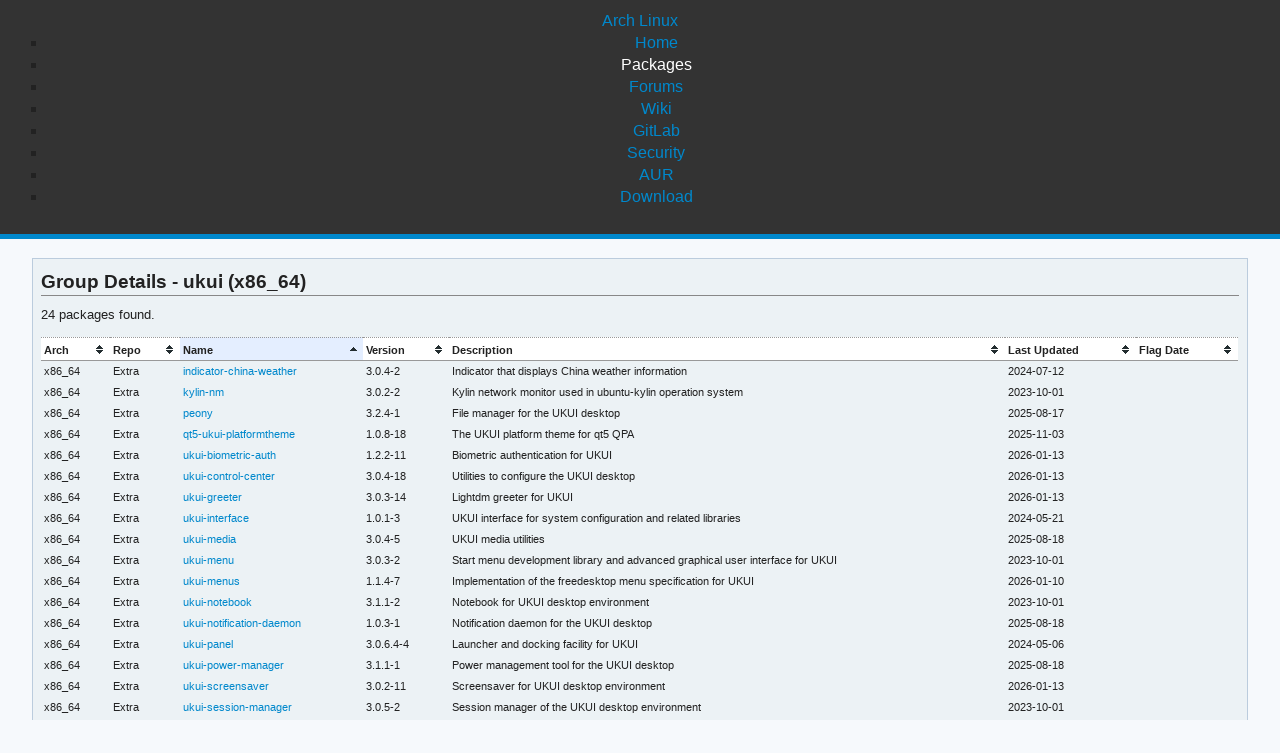

--- FILE ---
content_type: text/html; charset=utf-8
request_url: https://archlinux.org/groups/x86_64/ukui/?sort=-pkgname
body_size: 2228
content:
<!DOCTYPE html>

<html lang="en">
<head>
    <meta charset="utf-8" />
    <meta name="theme-color" content="#08C" />
    <title>Arch Linux - ukui (x86_64) - Group Details</title>
    <link rel="stylesheet" type="text/css" href="/static/archlinux_common_style/navbar.css">
    <link rel="stylesheet" type="text/css" href="/static/archweb.css" media="screen" />
    <link rel="icon" type="image/png" href="/static/archlinux_common_style/favicon.png" />
    <link rel="shortcut icon" type="image/png" href="/static/archlinux_common_style/favicon.png" />
    <link rel="apple-touch-icon" href="/static/archlinux_common_style/apple-touch-icon-57x57.png" />
    <link rel="apple-touch-icon" sizes="72x72" href="/static/archlinux_common_style/apple-touch-icon-72x72.png" />
    <link rel="apple-touch-icon" sizes="114x114" href="/static/archlinux_common_style/apple-touch-icon-114x114.png" />
    <link rel="apple-touch-icon" sizes="144x144" href="/static/archlinux_common_style/apple-touch-icon-144x144.png" />
    <link rel="search" type="application/opensearchdescription+xml" href="/opensearch/packages/" title="Arch Linux Packages" />
    
</head>
<body class="">
    <header class="anb-packages">
        <div id="archnavbar">
	<div id="logo"><a href="/" title="Return to the main page">Arch Linux</a></div>
	<div id="archnavbarmenu">
		<ul id="archnavbarlist">
			<li id="anb-home"><a href="/" title="Arch news, packages, projects and more">Home</a></li>
			<li id="anb-packages"><a href="/packages/" title="Arch Package Database">Packages</a></li>
			<li id="anb-forums"><a href="https://bbs.archlinux.org/" title="Community forums">Forums</a></li>
			<li id="anb-wiki"><a href="https://wiki.archlinux.org/" title="Community documentation">Wiki</a></li>
			<li id="anb-gitlab"><a href="https://gitlab.archlinux.org/archlinux" title="GitLab">GitLab</a></li>
			<li id="anb-security"><a href="https://security.archlinux.org/" title="Arch Linux Security Tracker">Security</a></li>
			<li id="anb-aur"><a href="https://aur.archlinux.org/" title="Arch Linux User Repository">AUR</a></li>
			<li id="anb-download"><a href="/download/" title="Get Arch Linux">Download</a></li>
		</ul>
	</div>
</div>

    </header>
    <div id="content">
        <div id="archdev-navbar">
            
        </div>
        
        
<div class="box">
    <h2>Group Details - ukui (x86_64)</h2>
    <p>24 packages found.</p>
    <table class="results">
        <thead>
            <tr>
                <th>Arch</th>
                <th>Repo</th>
                <th>Name</th>
                <th>Version</th>
                <th>Description</th>
                <th>Last Updated</th>
                <th>Flag Date</th>
            </tr>
        </thead>
        <tbody>
            
	    <tr>
                <td>x86_64</td>
                <td>Extra</td>
                <td><a href="/packages/extra/x86_64/indicator-china-weather/" title="View package details for indicator-china-weather">indicator-china-weather</a></td>
                
                <td>3.0.4-2</td>
                
                <td class="wrap">Indicator that displays China weather information</td>
                <td>2024-07-12</td>
                <td></td>
            </tr>
            
	    <tr>
                <td>x86_64</td>
                <td>Extra</td>
                <td><a href="/packages/extra/x86_64/kylin-nm/" title="View package details for kylin-nm">kylin-nm</a></td>
                
                <td>3.0.2-2</td>
                
                <td class="wrap">Kylin network monitor used in ubuntu-kylin operation system</td>
                <td>2023-10-01</td>
                <td></td>
            </tr>
            
	    <tr>
                <td>x86_64</td>
                <td>Extra</td>
                <td><a href="/packages/extra/x86_64/peony/" title="View package details for peony">peony</a></td>
                
                <td>3.2.4-1</td>
                
                <td class="wrap">File manager for the UKUI desktop</td>
                <td>2025-08-17</td>
                <td></td>
            </tr>
            
	    <tr>
                <td>x86_64</td>
                <td>Extra</td>
                <td><a href="/packages/extra/x86_64/qt5-ukui-platformtheme/" title="View package details for qt5-ukui-platformtheme">qt5-ukui-platformtheme</a></td>
                
                <td>1.0.8-18</td>
                
                <td class="wrap">The UKUI platform theme for qt5 QPA</td>
                <td>2025-11-03</td>
                <td></td>
            </tr>
            
	    <tr>
                <td>x86_64</td>
                <td>Extra</td>
                <td><a href="/packages/extra/x86_64/ukui-biometric-auth/" title="View package details for ukui-biometric-auth">ukui-biometric-auth</a></td>
                
                <td>1.2.2-11</td>
                
                <td class="wrap">Biometric authentication for UKUI</td>
                <td>2026-01-13</td>
                <td></td>
            </tr>
            
	    <tr>
                <td>x86_64</td>
                <td>Extra</td>
                <td><a href="/packages/extra/x86_64/ukui-control-center/" title="View package details for ukui-control-center">ukui-control-center</a></td>
                
                <td>3.0.4-18</td>
                
                <td class="wrap">Utilities to configure the UKUI desktop</td>
                <td>2026-01-13</td>
                <td></td>
            </tr>
            
	    <tr>
                <td>x86_64</td>
                <td>Extra</td>
                <td><a href="/packages/extra/x86_64/ukui-greeter/" title="View package details for ukui-greeter">ukui-greeter</a></td>
                
                <td>3.0.3-14</td>
                
                <td class="wrap">Lightdm greeter for UKUI</td>
                <td>2026-01-13</td>
                <td></td>
            </tr>
            
	    <tr>
                <td>x86_64</td>
                <td>Extra</td>
                <td><a href="/packages/extra/x86_64/ukui-interface/" title="View package details for ukui-interface">ukui-interface</a></td>
                
                <td>1.0.1-3</td>
                
                <td class="wrap">UKUI interface for system configuration and related libraries</td>
                <td>2024-05-21</td>
                <td></td>
            </tr>
            
	    <tr>
                <td>x86_64</td>
                <td>Extra</td>
                <td><a href="/packages/extra/x86_64/ukui-media/" title="View package details for ukui-media">ukui-media</a></td>
                
                <td>3.0.4-5</td>
                
                <td class="wrap">UKUI media utilities</td>
                <td>2025-08-18</td>
                <td></td>
            </tr>
            
	    <tr>
                <td>x86_64</td>
                <td>Extra</td>
                <td><a href="/packages/extra/x86_64/ukui-menu/" title="View package details for ukui-menu">ukui-menu</a></td>
                
                <td>3.0.3-2</td>
                
                <td class="wrap">Start menu development library and advanced graphical user interface for UKUI</td>
                <td>2023-10-01</td>
                <td></td>
            </tr>
            
	    <tr>
                <td>x86_64</td>
                <td>Extra</td>
                <td><a href="/packages/extra/x86_64/ukui-menus/" title="View package details for ukui-menus">ukui-menus</a></td>
                
                <td>1.1.4-7</td>
                
                <td class="wrap">Implementation of the freedesktop menu specification for UKUI</td>
                <td>2026-01-10</td>
                <td></td>
            </tr>
            
	    <tr>
                <td>x86_64</td>
                <td>Extra</td>
                <td><a href="/packages/extra/x86_64/ukui-notebook/" title="View package details for ukui-notebook">ukui-notebook</a></td>
                
                <td>3.1.1-2</td>
                
                <td class="wrap">Notebook for UKUI desktop environment</td>
                <td>2023-10-01</td>
                <td></td>
            </tr>
            
	    <tr>
                <td>x86_64</td>
                <td>Extra</td>
                <td><a href="/packages/extra/x86_64/ukui-notification-daemon/" title="View package details for ukui-notification-daemon">ukui-notification-daemon</a></td>
                
                <td>1.0.3-1</td>
                
                <td class="wrap">Notification daemon for the UKUI desktop</td>
                <td>2025-08-18</td>
                <td></td>
            </tr>
            
	    <tr>
                <td>x86_64</td>
                <td>Extra</td>
                <td><a href="/packages/extra/x86_64/ukui-panel/" title="View package details for ukui-panel">ukui-panel</a></td>
                
                <td>3.0.6.4-4</td>
                
                <td class="wrap">Launcher and docking facility for UKUI</td>
                <td>2024-05-06</td>
                <td></td>
            </tr>
            
	    <tr>
                <td>x86_64</td>
                <td>Extra</td>
                <td><a href="/packages/extra/x86_64/ukui-power-manager/" title="View package details for ukui-power-manager">ukui-power-manager</a></td>
                
                <td>3.1.1-1</td>
                
                <td class="wrap">Power management tool for the UKUI desktop</td>
                <td>2025-08-18</td>
                <td></td>
            </tr>
            
	    <tr>
                <td>x86_64</td>
                <td>Extra</td>
                <td><a href="/packages/extra/x86_64/ukui-screensaver/" title="View package details for ukui-screensaver">ukui-screensaver</a></td>
                
                <td>3.0.2-11</td>
                
                <td class="wrap">Screensaver for UKUI desktop environment</td>
                <td>2026-01-13</td>
                <td></td>
            </tr>
            
	    <tr>
                <td>x86_64</td>
                <td>Extra</td>
                <td><a href="/packages/extra/x86_64/ukui-session-manager/" title="View package details for ukui-session-manager">ukui-session-manager</a></td>
                
                <td>3.0.5-2</td>
                
                <td class="wrap">Session manager of the UKUI desktop environment</td>
                <td>2023-10-01</td>
                <td></td>
            </tr>
            
	    <tr>
                <td>x86_64</td>
                <td>Extra</td>
                <td><a href="/packages/extra/x86_64/ukui-settings-daemon/" title="View package details for ukui-settings-daemon">ukui-settings-daemon</a></td>
                
                <td>3.1.1.1-7</td>
                
                <td class="wrap">Daemon handling the UKUI session settings</td>
                <td>2025-08-18</td>
                <td></td>
            </tr>
            
	    <tr>
                <td>x86_64</td>
                <td>Extra</td>
                <td><a href="/packages/extra/x86_64/ukui-sidebar/" title="View package details for ukui-sidebar">ukui-sidebar</a></td>
                
                <td>3.1.2-2</td>
                
                <td class="wrap">Parallels toolbox for UKUI</td>
                <td>2024-05-06</td>
                <td></td>
            </tr>
            
	    <tr>
                <td>x86_64</td>
                <td>Extra</td>
                <td><a href="/packages/extra/x86_64/ukui-system-monitor/" title="View package details for ukui-system-monitor">ukui-system-monitor</a></td>
                
                <td>1.0.4-2</td>
                
                <td class="wrap">Monitor for UKUI desktop environment</td>
                <td>2023-10-01</td>
                <td></td>
            </tr>
            
	    <tr>
                <td>any</td>
                <td>Extra</td>
                <td><a href="/packages/extra/any/ukui-themes/" title="View package details for ukui-themes">ukui-themes</a></td>
                
                <td>3.0.1-2</td>
                
                <td class="wrap">Official themes for the UKUI desktop</td>
                <td>2024-07-14</td>
                <td></td>
            </tr>
            
	    <tr>
                <td>any</td>
                <td>Extra</td>
                <td><a href="/packages/extra/any/ukui-wallpapers/" title="View package details for ukui-wallpapers">ukui-wallpapers</a></td>
                
                <td>20.04.4-1</td>
                
                <td class="wrap">UKUI Wallpapers</td>
                <td>2025-08-17</td>
                <td></td>
            </tr>
            
	    <tr>
                <td>x86_64</td>
                <td>Extra</td>
                <td><a href="/packages/extra/x86_64/ukui-window-switch/" title="View package details for ukui-window-switch">ukui-window-switch</a></td>
                
                <td>3.0.1-21</td>
                
                <td class="wrap">Front of the window switcher in UKUI desktop environment</td>
                <td>2025-11-03</td>
                <td></td>
            </tr>
            
	    <tr>
                <td>x86_64</td>
                <td>Extra</td>
                <td><a href="/packages/extra/x86_64/ukwm/" title="View package details for ukwm">ukwm</a></td>
                
                <td>1.2.3-1</td>
                
                <td class="wrap">A lightweight GTK+ window manager</td>
                <td>2025-08-17</td>
                <td></td>
            </tr>
            
        </tbody>
    </table>
</div>

        <div id="footer">
            <p>Copyright © 2002-2026 <a href="mailto:jvinet@zeroflux.org"
                title="Contact Judd Vinet">Judd Vinet</a>, <a href="mailto:aaron@archlinux.org"
                title="Contact Aaron Griffin">Aaron Griffin</a> and
                <a href="mailto:anthraxx@archlinux.org" title="Contact Levente Polyák">Levente Polyák</a>.</p>

            <p>The Arch Linux name and logo are recognized
            <a href="https://terms.archlinux.org/docs/trademark-policy/"
                title="Arch Linux Trademark Policy">trademarks</a>. Some rights reserved.</p>

            <p>The registered trademark Linux® is used pursuant to a sublicense from LMI,
            the exclusive licensee of Linus Torvalds, owner of the mark on a world-wide basis.</p>
        </div>
    </div>
    <script type="application/ld+json">
    {
       "@context": "http://schema.org",
       "@type": "WebSite",
       "url": "/",
       "potentialAction": {
         "@type": "SearchAction",
         "target": "/packages/?q={search_term}",
         "query-input": "required name=search_term"
       }
    }
    </script>
    
<script type="text/javascript" src="/static/jquery-3.6.0.min.js"></script><script type="text/javascript" src="/static/jquery.tablesorter-2.31.0.min.js"></script>
<script type="text/javascript" src="/static/archweb.js"></script>
<script type="text/javascript" nonce=3E2znxGid6yQ0uTXwSQi+Q==>
$(document).ready(function() {
    $(".results").tablesorter({widgets: ['zebra'], sortList: [[2,0]]});
});
</script>

</body>
</html>
